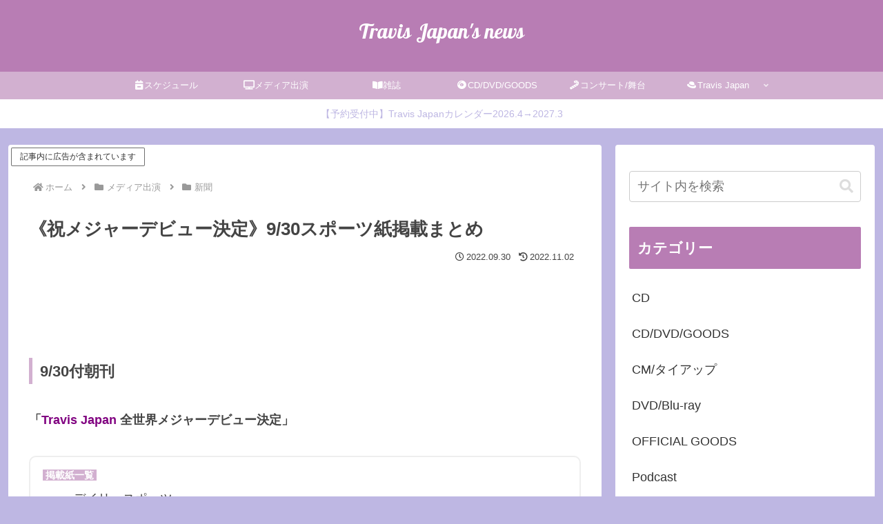

--- FILE ---
content_type: text/html; charset=utf-8
request_url: https://www.google.com/recaptcha/api2/anchor?ar=1&k=6LfjvUQoAAAAAF1zmW8_dP-cIe_6FX8yExjyAl9S&co=aHR0cHM6Ly90am5ld3MubmV0OjQ0Mw..&hl=en&v=PoyoqOPhxBO7pBk68S4YbpHZ&size=invisible&anchor-ms=20000&execute-ms=30000&cb=hiekx6h4u2co
body_size: 48789
content:
<!DOCTYPE HTML><html dir="ltr" lang="en"><head><meta http-equiv="Content-Type" content="text/html; charset=UTF-8">
<meta http-equiv="X-UA-Compatible" content="IE=edge">
<title>reCAPTCHA</title>
<style type="text/css">
/* cyrillic-ext */
@font-face {
  font-family: 'Roboto';
  font-style: normal;
  font-weight: 400;
  font-stretch: 100%;
  src: url(//fonts.gstatic.com/s/roboto/v48/KFO7CnqEu92Fr1ME7kSn66aGLdTylUAMa3GUBHMdazTgWw.woff2) format('woff2');
  unicode-range: U+0460-052F, U+1C80-1C8A, U+20B4, U+2DE0-2DFF, U+A640-A69F, U+FE2E-FE2F;
}
/* cyrillic */
@font-face {
  font-family: 'Roboto';
  font-style: normal;
  font-weight: 400;
  font-stretch: 100%;
  src: url(//fonts.gstatic.com/s/roboto/v48/KFO7CnqEu92Fr1ME7kSn66aGLdTylUAMa3iUBHMdazTgWw.woff2) format('woff2');
  unicode-range: U+0301, U+0400-045F, U+0490-0491, U+04B0-04B1, U+2116;
}
/* greek-ext */
@font-face {
  font-family: 'Roboto';
  font-style: normal;
  font-weight: 400;
  font-stretch: 100%;
  src: url(//fonts.gstatic.com/s/roboto/v48/KFO7CnqEu92Fr1ME7kSn66aGLdTylUAMa3CUBHMdazTgWw.woff2) format('woff2');
  unicode-range: U+1F00-1FFF;
}
/* greek */
@font-face {
  font-family: 'Roboto';
  font-style: normal;
  font-weight: 400;
  font-stretch: 100%;
  src: url(//fonts.gstatic.com/s/roboto/v48/KFO7CnqEu92Fr1ME7kSn66aGLdTylUAMa3-UBHMdazTgWw.woff2) format('woff2');
  unicode-range: U+0370-0377, U+037A-037F, U+0384-038A, U+038C, U+038E-03A1, U+03A3-03FF;
}
/* math */
@font-face {
  font-family: 'Roboto';
  font-style: normal;
  font-weight: 400;
  font-stretch: 100%;
  src: url(//fonts.gstatic.com/s/roboto/v48/KFO7CnqEu92Fr1ME7kSn66aGLdTylUAMawCUBHMdazTgWw.woff2) format('woff2');
  unicode-range: U+0302-0303, U+0305, U+0307-0308, U+0310, U+0312, U+0315, U+031A, U+0326-0327, U+032C, U+032F-0330, U+0332-0333, U+0338, U+033A, U+0346, U+034D, U+0391-03A1, U+03A3-03A9, U+03B1-03C9, U+03D1, U+03D5-03D6, U+03F0-03F1, U+03F4-03F5, U+2016-2017, U+2034-2038, U+203C, U+2040, U+2043, U+2047, U+2050, U+2057, U+205F, U+2070-2071, U+2074-208E, U+2090-209C, U+20D0-20DC, U+20E1, U+20E5-20EF, U+2100-2112, U+2114-2115, U+2117-2121, U+2123-214F, U+2190, U+2192, U+2194-21AE, U+21B0-21E5, U+21F1-21F2, U+21F4-2211, U+2213-2214, U+2216-22FF, U+2308-230B, U+2310, U+2319, U+231C-2321, U+2336-237A, U+237C, U+2395, U+239B-23B7, U+23D0, U+23DC-23E1, U+2474-2475, U+25AF, U+25B3, U+25B7, U+25BD, U+25C1, U+25CA, U+25CC, U+25FB, U+266D-266F, U+27C0-27FF, U+2900-2AFF, U+2B0E-2B11, U+2B30-2B4C, U+2BFE, U+3030, U+FF5B, U+FF5D, U+1D400-1D7FF, U+1EE00-1EEFF;
}
/* symbols */
@font-face {
  font-family: 'Roboto';
  font-style: normal;
  font-weight: 400;
  font-stretch: 100%;
  src: url(//fonts.gstatic.com/s/roboto/v48/KFO7CnqEu92Fr1ME7kSn66aGLdTylUAMaxKUBHMdazTgWw.woff2) format('woff2');
  unicode-range: U+0001-000C, U+000E-001F, U+007F-009F, U+20DD-20E0, U+20E2-20E4, U+2150-218F, U+2190, U+2192, U+2194-2199, U+21AF, U+21E6-21F0, U+21F3, U+2218-2219, U+2299, U+22C4-22C6, U+2300-243F, U+2440-244A, U+2460-24FF, U+25A0-27BF, U+2800-28FF, U+2921-2922, U+2981, U+29BF, U+29EB, U+2B00-2BFF, U+4DC0-4DFF, U+FFF9-FFFB, U+10140-1018E, U+10190-1019C, U+101A0, U+101D0-101FD, U+102E0-102FB, U+10E60-10E7E, U+1D2C0-1D2D3, U+1D2E0-1D37F, U+1F000-1F0FF, U+1F100-1F1AD, U+1F1E6-1F1FF, U+1F30D-1F30F, U+1F315, U+1F31C, U+1F31E, U+1F320-1F32C, U+1F336, U+1F378, U+1F37D, U+1F382, U+1F393-1F39F, U+1F3A7-1F3A8, U+1F3AC-1F3AF, U+1F3C2, U+1F3C4-1F3C6, U+1F3CA-1F3CE, U+1F3D4-1F3E0, U+1F3ED, U+1F3F1-1F3F3, U+1F3F5-1F3F7, U+1F408, U+1F415, U+1F41F, U+1F426, U+1F43F, U+1F441-1F442, U+1F444, U+1F446-1F449, U+1F44C-1F44E, U+1F453, U+1F46A, U+1F47D, U+1F4A3, U+1F4B0, U+1F4B3, U+1F4B9, U+1F4BB, U+1F4BF, U+1F4C8-1F4CB, U+1F4D6, U+1F4DA, U+1F4DF, U+1F4E3-1F4E6, U+1F4EA-1F4ED, U+1F4F7, U+1F4F9-1F4FB, U+1F4FD-1F4FE, U+1F503, U+1F507-1F50B, U+1F50D, U+1F512-1F513, U+1F53E-1F54A, U+1F54F-1F5FA, U+1F610, U+1F650-1F67F, U+1F687, U+1F68D, U+1F691, U+1F694, U+1F698, U+1F6AD, U+1F6B2, U+1F6B9-1F6BA, U+1F6BC, U+1F6C6-1F6CF, U+1F6D3-1F6D7, U+1F6E0-1F6EA, U+1F6F0-1F6F3, U+1F6F7-1F6FC, U+1F700-1F7FF, U+1F800-1F80B, U+1F810-1F847, U+1F850-1F859, U+1F860-1F887, U+1F890-1F8AD, U+1F8B0-1F8BB, U+1F8C0-1F8C1, U+1F900-1F90B, U+1F93B, U+1F946, U+1F984, U+1F996, U+1F9E9, U+1FA00-1FA6F, U+1FA70-1FA7C, U+1FA80-1FA89, U+1FA8F-1FAC6, U+1FACE-1FADC, U+1FADF-1FAE9, U+1FAF0-1FAF8, U+1FB00-1FBFF;
}
/* vietnamese */
@font-face {
  font-family: 'Roboto';
  font-style: normal;
  font-weight: 400;
  font-stretch: 100%;
  src: url(//fonts.gstatic.com/s/roboto/v48/KFO7CnqEu92Fr1ME7kSn66aGLdTylUAMa3OUBHMdazTgWw.woff2) format('woff2');
  unicode-range: U+0102-0103, U+0110-0111, U+0128-0129, U+0168-0169, U+01A0-01A1, U+01AF-01B0, U+0300-0301, U+0303-0304, U+0308-0309, U+0323, U+0329, U+1EA0-1EF9, U+20AB;
}
/* latin-ext */
@font-face {
  font-family: 'Roboto';
  font-style: normal;
  font-weight: 400;
  font-stretch: 100%;
  src: url(//fonts.gstatic.com/s/roboto/v48/KFO7CnqEu92Fr1ME7kSn66aGLdTylUAMa3KUBHMdazTgWw.woff2) format('woff2');
  unicode-range: U+0100-02BA, U+02BD-02C5, U+02C7-02CC, U+02CE-02D7, U+02DD-02FF, U+0304, U+0308, U+0329, U+1D00-1DBF, U+1E00-1E9F, U+1EF2-1EFF, U+2020, U+20A0-20AB, U+20AD-20C0, U+2113, U+2C60-2C7F, U+A720-A7FF;
}
/* latin */
@font-face {
  font-family: 'Roboto';
  font-style: normal;
  font-weight: 400;
  font-stretch: 100%;
  src: url(//fonts.gstatic.com/s/roboto/v48/KFO7CnqEu92Fr1ME7kSn66aGLdTylUAMa3yUBHMdazQ.woff2) format('woff2');
  unicode-range: U+0000-00FF, U+0131, U+0152-0153, U+02BB-02BC, U+02C6, U+02DA, U+02DC, U+0304, U+0308, U+0329, U+2000-206F, U+20AC, U+2122, U+2191, U+2193, U+2212, U+2215, U+FEFF, U+FFFD;
}
/* cyrillic-ext */
@font-face {
  font-family: 'Roboto';
  font-style: normal;
  font-weight: 500;
  font-stretch: 100%;
  src: url(//fonts.gstatic.com/s/roboto/v48/KFO7CnqEu92Fr1ME7kSn66aGLdTylUAMa3GUBHMdazTgWw.woff2) format('woff2');
  unicode-range: U+0460-052F, U+1C80-1C8A, U+20B4, U+2DE0-2DFF, U+A640-A69F, U+FE2E-FE2F;
}
/* cyrillic */
@font-face {
  font-family: 'Roboto';
  font-style: normal;
  font-weight: 500;
  font-stretch: 100%;
  src: url(//fonts.gstatic.com/s/roboto/v48/KFO7CnqEu92Fr1ME7kSn66aGLdTylUAMa3iUBHMdazTgWw.woff2) format('woff2');
  unicode-range: U+0301, U+0400-045F, U+0490-0491, U+04B0-04B1, U+2116;
}
/* greek-ext */
@font-face {
  font-family: 'Roboto';
  font-style: normal;
  font-weight: 500;
  font-stretch: 100%;
  src: url(//fonts.gstatic.com/s/roboto/v48/KFO7CnqEu92Fr1ME7kSn66aGLdTylUAMa3CUBHMdazTgWw.woff2) format('woff2');
  unicode-range: U+1F00-1FFF;
}
/* greek */
@font-face {
  font-family: 'Roboto';
  font-style: normal;
  font-weight: 500;
  font-stretch: 100%;
  src: url(//fonts.gstatic.com/s/roboto/v48/KFO7CnqEu92Fr1ME7kSn66aGLdTylUAMa3-UBHMdazTgWw.woff2) format('woff2');
  unicode-range: U+0370-0377, U+037A-037F, U+0384-038A, U+038C, U+038E-03A1, U+03A3-03FF;
}
/* math */
@font-face {
  font-family: 'Roboto';
  font-style: normal;
  font-weight: 500;
  font-stretch: 100%;
  src: url(//fonts.gstatic.com/s/roboto/v48/KFO7CnqEu92Fr1ME7kSn66aGLdTylUAMawCUBHMdazTgWw.woff2) format('woff2');
  unicode-range: U+0302-0303, U+0305, U+0307-0308, U+0310, U+0312, U+0315, U+031A, U+0326-0327, U+032C, U+032F-0330, U+0332-0333, U+0338, U+033A, U+0346, U+034D, U+0391-03A1, U+03A3-03A9, U+03B1-03C9, U+03D1, U+03D5-03D6, U+03F0-03F1, U+03F4-03F5, U+2016-2017, U+2034-2038, U+203C, U+2040, U+2043, U+2047, U+2050, U+2057, U+205F, U+2070-2071, U+2074-208E, U+2090-209C, U+20D0-20DC, U+20E1, U+20E5-20EF, U+2100-2112, U+2114-2115, U+2117-2121, U+2123-214F, U+2190, U+2192, U+2194-21AE, U+21B0-21E5, U+21F1-21F2, U+21F4-2211, U+2213-2214, U+2216-22FF, U+2308-230B, U+2310, U+2319, U+231C-2321, U+2336-237A, U+237C, U+2395, U+239B-23B7, U+23D0, U+23DC-23E1, U+2474-2475, U+25AF, U+25B3, U+25B7, U+25BD, U+25C1, U+25CA, U+25CC, U+25FB, U+266D-266F, U+27C0-27FF, U+2900-2AFF, U+2B0E-2B11, U+2B30-2B4C, U+2BFE, U+3030, U+FF5B, U+FF5D, U+1D400-1D7FF, U+1EE00-1EEFF;
}
/* symbols */
@font-face {
  font-family: 'Roboto';
  font-style: normal;
  font-weight: 500;
  font-stretch: 100%;
  src: url(//fonts.gstatic.com/s/roboto/v48/KFO7CnqEu92Fr1ME7kSn66aGLdTylUAMaxKUBHMdazTgWw.woff2) format('woff2');
  unicode-range: U+0001-000C, U+000E-001F, U+007F-009F, U+20DD-20E0, U+20E2-20E4, U+2150-218F, U+2190, U+2192, U+2194-2199, U+21AF, U+21E6-21F0, U+21F3, U+2218-2219, U+2299, U+22C4-22C6, U+2300-243F, U+2440-244A, U+2460-24FF, U+25A0-27BF, U+2800-28FF, U+2921-2922, U+2981, U+29BF, U+29EB, U+2B00-2BFF, U+4DC0-4DFF, U+FFF9-FFFB, U+10140-1018E, U+10190-1019C, U+101A0, U+101D0-101FD, U+102E0-102FB, U+10E60-10E7E, U+1D2C0-1D2D3, U+1D2E0-1D37F, U+1F000-1F0FF, U+1F100-1F1AD, U+1F1E6-1F1FF, U+1F30D-1F30F, U+1F315, U+1F31C, U+1F31E, U+1F320-1F32C, U+1F336, U+1F378, U+1F37D, U+1F382, U+1F393-1F39F, U+1F3A7-1F3A8, U+1F3AC-1F3AF, U+1F3C2, U+1F3C4-1F3C6, U+1F3CA-1F3CE, U+1F3D4-1F3E0, U+1F3ED, U+1F3F1-1F3F3, U+1F3F5-1F3F7, U+1F408, U+1F415, U+1F41F, U+1F426, U+1F43F, U+1F441-1F442, U+1F444, U+1F446-1F449, U+1F44C-1F44E, U+1F453, U+1F46A, U+1F47D, U+1F4A3, U+1F4B0, U+1F4B3, U+1F4B9, U+1F4BB, U+1F4BF, U+1F4C8-1F4CB, U+1F4D6, U+1F4DA, U+1F4DF, U+1F4E3-1F4E6, U+1F4EA-1F4ED, U+1F4F7, U+1F4F9-1F4FB, U+1F4FD-1F4FE, U+1F503, U+1F507-1F50B, U+1F50D, U+1F512-1F513, U+1F53E-1F54A, U+1F54F-1F5FA, U+1F610, U+1F650-1F67F, U+1F687, U+1F68D, U+1F691, U+1F694, U+1F698, U+1F6AD, U+1F6B2, U+1F6B9-1F6BA, U+1F6BC, U+1F6C6-1F6CF, U+1F6D3-1F6D7, U+1F6E0-1F6EA, U+1F6F0-1F6F3, U+1F6F7-1F6FC, U+1F700-1F7FF, U+1F800-1F80B, U+1F810-1F847, U+1F850-1F859, U+1F860-1F887, U+1F890-1F8AD, U+1F8B0-1F8BB, U+1F8C0-1F8C1, U+1F900-1F90B, U+1F93B, U+1F946, U+1F984, U+1F996, U+1F9E9, U+1FA00-1FA6F, U+1FA70-1FA7C, U+1FA80-1FA89, U+1FA8F-1FAC6, U+1FACE-1FADC, U+1FADF-1FAE9, U+1FAF0-1FAF8, U+1FB00-1FBFF;
}
/* vietnamese */
@font-face {
  font-family: 'Roboto';
  font-style: normal;
  font-weight: 500;
  font-stretch: 100%;
  src: url(//fonts.gstatic.com/s/roboto/v48/KFO7CnqEu92Fr1ME7kSn66aGLdTylUAMa3OUBHMdazTgWw.woff2) format('woff2');
  unicode-range: U+0102-0103, U+0110-0111, U+0128-0129, U+0168-0169, U+01A0-01A1, U+01AF-01B0, U+0300-0301, U+0303-0304, U+0308-0309, U+0323, U+0329, U+1EA0-1EF9, U+20AB;
}
/* latin-ext */
@font-face {
  font-family: 'Roboto';
  font-style: normal;
  font-weight: 500;
  font-stretch: 100%;
  src: url(//fonts.gstatic.com/s/roboto/v48/KFO7CnqEu92Fr1ME7kSn66aGLdTylUAMa3KUBHMdazTgWw.woff2) format('woff2');
  unicode-range: U+0100-02BA, U+02BD-02C5, U+02C7-02CC, U+02CE-02D7, U+02DD-02FF, U+0304, U+0308, U+0329, U+1D00-1DBF, U+1E00-1E9F, U+1EF2-1EFF, U+2020, U+20A0-20AB, U+20AD-20C0, U+2113, U+2C60-2C7F, U+A720-A7FF;
}
/* latin */
@font-face {
  font-family: 'Roboto';
  font-style: normal;
  font-weight: 500;
  font-stretch: 100%;
  src: url(//fonts.gstatic.com/s/roboto/v48/KFO7CnqEu92Fr1ME7kSn66aGLdTylUAMa3yUBHMdazQ.woff2) format('woff2');
  unicode-range: U+0000-00FF, U+0131, U+0152-0153, U+02BB-02BC, U+02C6, U+02DA, U+02DC, U+0304, U+0308, U+0329, U+2000-206F, U+20AC, U+2122, U+2191, U+2193, U+2212, U+2215, U+FEFF, U+FFFD;
}
/* cyrillic-ext */
@font-face {
  font-family: 'Roboto';
  font-style: normal;
  font-weight: 900;
  font-stretch: 100%;
  src: url(//fonts.gstatic.com/s/roboto/v48/KFO7CnqEu92Fr1ME7kSn66aGLdTylUAMa3GUBHMdazTgWw.woff2) format('woff2');
  unicode-range: U+0460-052F, U+1C80-1C8A, U+20B4, U+2DE0-2DFF, U+A640-A69F, U+FE2E-FE2F;
}
/* cyrillic */
@font-face {
  font-family: 'Roboto';
  font-style: normal;
  font-weight: 900;
  font-stretch: 100%;
  src: url(//fonts.gstatic.com/s/roboto/v48/KFO7CnqEu92Fr1ME7kSn66aGLdTylUAMa3iUBHMdazTgWw.woff2) format('woff2');
  unicode-range: U+0301, U+0400-045F, U+0490-0491, U+04B0-04B1, U+2116;
}
/* greek-ext */
@font-face {
  font-family: 'Roboto';
  font-style: normal;
  font-weight: 900;
  font-stretch: 100%;
  src: url(//fonts.gstatic.com/s/roboto/v48/KFO7CnqEu92Fr1ME7kSn66aGLdTylUAMa3CUBHMdazTgWw.woff2) format('woff2');
  unicode-range: U+1F00-1FFF;
}
/* greek */
@font-face {
  font-family: 'Roboto';
  font-style: normal;
  font-weight: 900;
  font-stretch: 100%;
  src: url(//fonts.gstatic.com/s/roboto/v48/KFO7CnqEu92Fr1ME7kSn66aGLdTylUAMa3-UBHMdazTgWw.woff2) format('woff2');
  unicode-range: U+0370-0377, U+037A-037F, U+0384-038A, U+038C, U+038E-03A1, U+03A3-03FF;
}
/* math */
@font-face {
  font-family: 'Roboto';
  font-style: normal;
  font-weight: 900;
  font-stretch: 100%;
  src: url(//fonts.gstatic.com/s/roboto/v48/KFO7CnqEu92Fr1ME7kSn66aGLdTylUAMawCUBHMdazTgWw.woff2) format('woff2');
  unicode-range: U+0302-0303, U+0305, U+0307-0308, U+0310, U+0312, U+0315, U+031A, U+0326-0327, U+032C, U+032F-0330, U+0332-0333, U+0338, U+033A, U+0346, U+034D, U+0391-03A1, U+03A3-03A9, U+03B1-03C9, U+03D1, U+03D5-03D6, U+03F0-03F1, U+03F4-03F5, U+2016-2017, U+2034-2038, U+203C, U+2040, U+2043, U+2047, U+2050, U+2057, U+205F, U+2070-2071, U+2074-208E, U+2090-209C, U+20D0-20DC, U+20E1, U+20E5-20EF, U+2100-2112, U+2114-2115, U+2117-2121, U+2123-214F, U+2190, U+2192, U+2194-21AE, U+21B0-21E5, U+21F1-21F2, U+21F4-2211, U+2213-2214, U+2216-22FF, U+2308-230B, U+2310, U+2319, U+231C-2321, U+2336-237A, U+237C, U+2395, U+239B-23B7, U+23D0, U+23DC-23E1, U+2474-2475, U+25AF, U+25B3, U+25B7, U+25BD, U+25C1, U+25CA, U+25CC, U+25FB, U+266D-266F, U+27C0-27FF, U+2900-2AFF, U+2B0E-2B11, U+2B30-2B4C, U+2BFE, U+3030, U+FF5B, U+FF5D, U+1D400-1D7FF, U+1EE00-1EEFF;
}
/* symbols */
@font-face {
  font-family: 'Roboto';
  font-style: normal;
  font-weight: 900;
  font-stretch: 100%;
  src: url(//fonts.gstatic.com/s/roboto/v48/KFO7CnqEu92Fr1ME7kSn66aGLdTylUAMaxKUBHMdazTgWw.woff2) format('woff2');
  unicode-range: U+0001-000C, U+000E-001F, U+007F-009F, U+20DD-20E0, U+20E2-20E4, U+2150-218F, U+2190, U+2192, U+2194-2199, U+21AF, U+21E6-21F0, U+21F3, U+2218-2219, U+2299, U+22C4-22C6, U+2300-243F, U+2440-244A, U+2460-24FF, U+25A0-27BF, U+2800-28FF, U+2921-2922, U+2981, U+29BF, U+29EB, U+2B00-2BFF, U+4DC0-4DFF, U+FFF9-FFFB, U+10140-1018E, U+10190-1019C, U+101A0, U+101D0-101FD, U+102E0-102FB, U+10E60-10E7E, U+1D2C0-1D2D3, U+1D2E0-1D37F, U+1F000-1F0FF, U+1F100-1F1AD, U+1F1E6-1F1FF, U+1F30D-1F30F, U+1F315, U+1F31C, U+1F31E, U+1F320-1F32C, U+1F336, U+1F378, U+1F37D, U+1F382, U+1F393-1F39F, U+1F3A7-1F3A8, U+1F3AC-1F3AF, U+1F3C2, U+1F3C4-1F3C6, U+1F3CA-1F3CE, U+1F3D4-1F3E0, U+1F3ED, U+1F3F1-1F3F3, U+1F3F5-1F3F7, U+1F408, U+1F415, U+1F41F, U+1F426, U+1F43F, U+1F441-1F442, U+1F444, U+1F446-1F449, U+1F44C-1F44E, U+1F453, U+1F46A, U+1F47D, U+1F4A3, U+1F4B0, U+1F4B3, U+1F4B9, U+1F4BB, U+1F4BF, U+1F4C8-1F4CB, U+1F4D6, U+1F4DA, U+1F4DF, U+1F4E3-1F4E6, U+1F4EA-1F4ED, U+1F4F7, U+1F4F9-1F4FB, U+1F4FD-1F4FE, U+1F503, U+1F507-1F50B, U+1F50D, U+1F512-1F513, U+1F53E-1F54A, U+1F54F-1F5FA, U+1F610, U+1F650-1F67F, U+1F687, U+1F68D, U+1F691, U+1F694, U+1F698, U+1F6AD, U+1F6B2, U+1F6B9-1F6BA, U+1F6BC, U+1F6C6-1F6CF, U+1F6D3-1F6D7, U+1F6E0-1F6EA, U+1F6F0-1F6F3, U+1F6F7-1F6FC, U+1F700-1F7FF, U+1F800-1F80B, U+1F810-1F847, U+1F850-1F859, U+1F860-1F887, U+1F890-1F8AD, U+1F8B0-1F8BB, U+1F8C0-1F8C1, U+1F900-1F90B, U+1F93B, U+1F946, U+1F984, U+1F996, U+1F9E9, U+1FA00-1FA6F, U+1FA70-1FA7C, U+1FA80-1FA89, U+1FA8F-1FAC6, U+1FACE-1FADC, U+1FADF-1FAE9, U+1FAF0-1FAF8, U+1FB00-1FBFF;
}
/* vietnamese */
@font-face {
  font-family: 'Roboto';
  font-style: normal;
  font-weight: 900;
  font-stretch: 100%;
  src: url(//fonts.gstatic.com/s/roboto/v48/KFO7CnqEu92Fr1ME7kSn66aGLdTylUAMa3OUBHMdazTgWw.woff2) format('woff2');
  unicode-range: U+0102-0103, U+0110-0111, U+0128-0129, U+0168-0169, U+01A0-01A1, U+01AF-01B0, U+0300-0301, U+0303-0304, U+0308-0309, U+0323, U+0329, U+1EA0-1EF9, U+20AB;
}
/* latin-ext */
@font-face {
  font-family: 'Roboto';
  font-style: normal;
  font-weight: 900;
  font-stretch: 100%;
  src: url(//fonts.gstatic.com/s/roboto/v48/KFO7CnqEu92Fr1ME7kSn66aGLdTylUAMa3KUBHMdazTgWw.woff2) format('woff2');
  unicode-range: U+0100-02BA, U+02BD-02C5, U+02C7-02CC, U+02CE-02D7, U+02DD-02FF, U+0304, U+0308, U+0329, U+1D00-1DBF, U+1E00-1E9F, U+1EF2-1EFF, U+2020, U+20A0-20AB, U+20AD-20C0, U+2113, U+2C60-2C7F, U+A720-A7FF;
}
/* latin */
@font-face {
  font-family: 'Roboto';
  font-style: normal;
  font-weight: 900;
  font-stretch: 100%;
  src: url(//fonts.gstatic.com/s/roboto/v48/KFO7CnqEu92Fr1ME7kSn66aGLdTylUAMa3yUBHMdazQ.woff2) format('woff2');
  unicode-range: U+0000-00FF, U+0131, U+0152-0153, U+02BB-02BC, U+02C6, U+02DA, U+02DC, U+0304, U+0308, U+0329, U+2000-206F, U+20AC, U+2122, U+2191, U+2193, U+2212, U+2215, U+FEFF, U+FFFD;
}

</style>
<link rel="stylesheet" type="text/css" href="https://www.gstatic.com/recaptcha/releases/PoyoqOPhxBO7pBk68S4YbpHZ/styles__ltr.css">
<script nonce="rH277MApKx02A_k1b9e_Ng" type="text/javascript">window['__recaptcha_api'] = 'https://www.google.com/recaptcha/api2/';</script>
<script type="text/javascript" src="https://www.gstatic.com/recaptcha/releases/PoyoqOPhxBO7pBk68S4YbpHZ/recaptcha__en.js" nonce="rH277MApKx02A_k1b9e_Ng">
      
    </script></head>
<body><div id="rc-anchor-alert" class="rc-anchor-alert"></div>
<input type="hidden" id="recaptcha-token" value="[base64]">
<script type="text/javascript" nonce="rH277MApKx02A_k1b9e_Ng">
      recaptcha.anchor.Main.init("[\x22ainput\x22,[\x22bgdata\x22,\x22\x22,\[base64]/[base64]/bmV3IFpbdF0obVswXSk6Sz09Mj9uZXcgWlt0XShtWzBdLG1bMV0pOks9PTM/bmV3IFpbdF0obVswXSxtWzFdLG1bMl0pOks9PTQ/[base64]/[base64]/[base64]/[base64]/[base64]/[base64]/[base64]/[base64]/[base64]/[base64]/[base64]/[base64]/[base64]/[base64]\\u003d\\u003d\x22,\[base64]\x22,\x22w43Cky5PwoHDqSfCmMOiasKQw5vCmQtcw45uJsOYw4V6OVXCqUZ9c8OGwqzDtsOMw5zCkShqwqgFHzXDqS3CtHTDlsOvSBs9w7LDqMOkw6/DmcKhwovCgcOOOwzCrMKyw7XDqnYDwrvClXHDr8OGZcKXwo/CtsK0dzzDm13CqcKFHsKowqzCmk5mw7LCjsO4w717OcKZAU/Cv8KqcVNLw7rCihZ/fcOUwpF+WsKqw7Zpwq0Jw4Ytwoo5esKCw6XCnMKfwrnDjMK7IGbDlHjDnXPCtQtBwp7CuTcqWsKww4VqXMK0Ay8vEiBCAMOswpbDisKbw6rCq8KgWMOxC20YG8KYaH85wovDjsOxw7nCjsO3w7gHw65PCMOlwqPDng/DsnkAw5l+w5lBwqnCuVsOPGB1wo5Ww67CtcKUZHI4eMOYw6kkFFVjwrFxw6EeF1kGwr7Cul/DokgOR8KsewnCusODDk5yC1fDt8Oawp7CgxQEc8Okw6TCpx1qFVnDmyLDlX8awrt3IsKXw5fCm8KbPDEWw4LCiQzCkBNHwrs/w5LCi0wObiAmwqLCkMKFKsKcAjXCjUrDnsKpwpzDqG5OScKgZXnDphrCucOXwrZ+SALCs8KHYz08HwTDpcOAwpxnw7PDiMO9w6TCisOLwr3Cqh7Ci1k9OGlVw77Cn8OVFT3DvsOQwpVtwr7DrsObwoDCvMOWw6jCs8OKwqvCu8KBHsOoc8K7wp7CkWd0w7/CsjU+RcOTFg0wE8Okw491wr5Uw4fDhcOZLUp3wpsyZsOmwphCw7TCj0PCnXLCmEMgwonComtpw4lwJVfCvWLDgcOjMcO/ay4hQ8Kre8O/Al3Dth/Cg8KJZhrDlMOFwrjCrQEZQMOuTsOtw7AjScOuw6/CpCIhw57ClsOKBCPDvTHCqcKTw4XDsBDDlkUeR8KKOALDp2DCusOsw5sabcK4bQU2ZcK1w7PClyHDqcKCCMOiw6nDrcKPwrwnQj/Cl0LDoS49w4pFwr7DssKKw73CtcKOw5bDuAhKQsKqd0A6cErDmno4wpXDn3/[base64]/woPCgsKCw4LDucKkwqU7wrfDvAoiwoYyCRZ3V8K/w4XDpiLCmAjClC9/[base64]/DvMKowqMBw4HCn8OlIw/CnwbCr1/DglNtw5PDsU8IayxZAMOBT8Kpw7fDl8KoOcOGwrc2JMOEwo/DmsK4w7jDk8KkwqHCpBTCqi/CnVRPMEjDryjChy/CiMKqFsKxS3oXHUfCssOuH1jDhMOEw5vDscOVDQwFwo/DrkrDjcK+w75Hw7EcM8K7IsKSVcKyEQfDukjCoMKlNlpOw4FPwolMw4DDnFsxSlgxWcO2w6IZdWvCnMKobMKOL8OAw7tpw5XDnhXDlW/Cuy3DgcKjD8KGG0xEGytkSsKfDcOnFMO9IE86w47Cqy3DvMOVXsOXwqbCusOvwrJhRMK6wrDCtijCsMOQwpXCsgtQwqhew6zDvsKOw7DClD/DuB8mwpDCgsKMw59GwrnDnSk2wpTCjXwXKMOjb8Ovw6tdwqpbw5zCt8KJLgcEwq9zwqzDvj3Dh0nDhhLDm0gNwppnTsKtBULCnBscWH8KRcKpwpfClg1yw57DkMOnw57DqF1AHXlpw7jDoGzDnEYrDAkcYsK3woVHb8OEw6rCh1kMasKTwpfCrcO/[base64]/CqMKMI8OxRC/DlcOvwrvCg2lLwps4bMKpw5BscsOQGWvDnE3CkiYjDcKTSlDDj8KYwo/CjBfDkjXCo8KCZWFrwoXCthrCqWbCqiBGJMKiVsOUDGTDgcKqwofDiMKOZQTCt3sULsOvLcOnwqFQw4vCscOlHMKzw47CkwXCgS3Cv0c0esKdfhYuw7jCuwxkXsOQwoDCp0TCqzwuwqVcwrMdImvCkGLDjGPDmRPDtHLDgRvCqsOYwrE/w4N2w6PCpm9uwqJfwpbClHHCicKMw7jDoMODWMOtwr1pADdgwpTCusO8w6cbw7nCnsKoTgTDjgDDiUjCrsOGRcOow6BQw5xxwpVYw4UOw6UUw7/DuMKsLsOlwp3DmMKKRsK3TsKGb8KYD8Ohw7fCiGgkw5EMwpoGwq/DpH/[base64]/Co0fDocK5LC7Dpl/CssOAw7cyH37DmmV6wog3w4QwMk/DjMOpw61gLUXCkcKAT2zDskgXw7rCphvCqArDhjUowqzDlzHDoj1TK39mw7LClSPDnMKxTBJsMcOgK2PCj8Orw4XDqRrCg8KFGUtMw6Juwr9eVQ7ChhPDiMOtw4wAw6nDjjfDsx9BwpHDtitgTUoQwochwpTDicO3w48Xw5pOT8OOc1k6ExZCTnrCtcKzw5hNwoh/w57Ch8O1csKmUsKJDE/CoW7DjsOHWhojNWNMw5x+BHzDiMKqXMKpwrHDhX7CkcKYwp3Dt8OQwovDpTzDmsKPdkrDmcKawonDj8K/wrDDgcOdIhfCrFvDpsOhwpLCmcO3QcKyw5DCqGFPA0AeSMOsLBFGSsKrO8O/[base64]/RSHDtsOGXzduZsOGwqQvACkjRMO5w4PDtgDDgcOoSMOGfcOcOcK3w59xaQQJViYzZwNvw7rDnEU2ChpTw75lw7Yww6jDrhddZRFII0XCmMKaw4xADR0dPMOvw6TDoTLCqMOfCmzDlQRWCwpwwq7CriwYwqM8I2fCuMO7woHCgj3CmgnDoQQvw47DoMK1w7Q/w5hkQlbCjcK0w6rDt8OYa8OEHMO1wp9TwpIUbwrCncOYwqvDlXIIQyvCqcO+UMK5w7JewqDCoVdqKMOUIMKZQFfCjmApPkvDmFvDhMO9wrsHN8KRXsKhwpxvXcKufMOGw6XCliTCl8KowrV2UsO7a242EsOow6XDp8Ocw6XCmlF4wrRjwo/Co1AGKzpuwpTClH3DvgwKNWAUFghzw6PDiEJ9Cj9aXcKOw50Kw6TCpcOVa8OgwpJaHMKLFcOKXF93w4vDoSHCqcKqwpzCnyrDuHPDiBgtSgc1axA6e8KawphOw4xedhYfw5/CpD5Gw7vClGNpwqsSI0bDlxkgw6/CssKOw6ppOmDCjkXDqcKYFMKywrbDo2EkHcKZwr3Dt8KwHGkkw4/CscORUcOQw57DmTzDhm46U8K+wrzDk8OwTsK1wp5bw50jCHTCsMK5Ph1qPx7CiFzDvcKHw4nCpcO4w6fCtMOeccKbwrDDoTvDghfDtUEdwqnCs8KSQ8K9FMKfHkMYwqI3wrEHeT7DmjV9w4fChC/[base64]/Dp8KJw7LCmsKjw5TDvsKqw4pXw7DDssOib30KQcKhw6bDmcOvw5NUFRQ0wqlaYEDCmQjDhcOSw5jCgcKGecKIRgXDtHUNwqR4wrZSwqjCnR/CtsOGYjzDiUbDp8Kywp/DgQHDgGvCtsOuwr1mbA/CqE8vwrVgw6Fmw7N6BsOrEh1sw7fCrcKOw4PCj3/Cig7CkjrCrmTCnkEiA8OJHgZpJ8KfwpPDuSw4w4/CiQnDs8OUAMKQB2DDv8Oqw4zCuBXDiTcGw7zCsxxLY3VUw7ENIsKuOsKHw7jDgTzCqXvDqMKbSsKUSFhcYzQww43Dm8Kiw73CpUdgRTfDmx4gD8OGaRRUfxjDqXTDiCAuw7Y+wpIKfcKywrhww7YCwr14ZcOGSTMgGBXDoHfCrzU7dC4mfh/DpcKtwokzw6XDocO1w7hawoLCn8KRFSF2wr3CuQTCskNrc8OyXcKjwpjCosKkwqjCscOjf3nDqsOZa1vDiDFGZUJiwotmwpAcw4vCpsKqw6/CmcK8woofbBnDn2sLw6fCi8KHVzo1w4xlw6VMw53DjsKLw63Dq8ONYzMXwpMywqNgPQ3CqcO/[base64]/[base64]/CucKJNjg+W8KmMBNtw49gQ8KdeiDDn8OMwrbCvjdqXMKdfy0nw6Q7w5LCkcKcJMKCWcOJw4BZwpfDksK5w7rDp3M5OcO1w6BuwqLDqnkMw47DjCDClsKjwoM2wrfDlg/DrRVOw5hSYMKzw7XCqWPDsMKhwrjDncOaw7FXLcO9wo4jM8KeScKPYsKLwqfDuQ50w6FaSBgpFUAxSHfDs8OiKyLDoMOMOcK1w5bCqkHDtsOuY0wCLcOfHDNIbMKbEG7DmFonKMK7w4/CrcOoGX7DkU7DhsO3woDChcKpXcKKw6rCnQLDuMKDw5B7wrkEGQ/CkWpBw6BwwolrfXB4wr/DjMKbC8OKCV/Dlkhwwo7Dh8KfwoHCvU9Zw7fDjMKEX8KXUhdebkfDvnkTPMKOwojDl3UfCGxVXSbCtUTDsR8LwooDMVrCnxnDpHRQIMOJw5fCpELDq8OqanJ+w4VmQGBAw63Do8ODw7ovwrsiw6Jnwo7DsxRXWEPCjEcDS8KOP8Kfw6LDuyPCsR/CiQsnWMOswq1bCG3CisO7wpLCnA3CkMORw4vCiVRIH2LDvi/DgcKPwp8tw4jCo1NMwrzCoGkMw5nDiWgwPcK8Y8KNOMKUwrRqw7XDosOzaH7Drz3CjCrCnWzCqF7DvEjDpxLCvsKJFcKXJMK0MMKCRnrCt3xhwp7Cg2wOGkECaizClH/CpD3ClsKNVm5OwrhUwppCw5zDhMO5IUIKw5zCgcK7wrDDpMKjwqnDj8Obf1rDmREXDcKbwr/CqEYtwppFd2fCiipyw6TCu8KVaxvCg8KLf8OSw7jDlQhSFcOhwqXCuxxoK8Oyw6QJw4hSw4HDlwTDtCUmTsOZw7kMwrNnw4J2PcKwXw7ChcKsw7gKHcKtaMKwdBjDk8Kxciwsw4piw5PChsKUBTTCn8O/HsOyXMK9PsO/WMKHa8OywrHClBtSw499YMOWNcK/w6B8w4xSZMKidcKhYsO3F8KBw6UXFWXCqmvDrsOgwqDCt8OObcK8w57DrMKMw6d/EMK6NsOnw7YhwrtRw6lZwrMiworDr8O0woHDmEtgZMKqJsKkw5thwo3CpMKlw5kaVBBAw6zDv018AALCoD8KFsK2w64/worCjCV0wqXCvyTDmcOJwrHDpsOIw5bCtsKUwoRSYcKAIiHDtsOXFcKqYsKjwo8Fw6jDsE84wo7DpWpzwpHDrFUhTSjCh2HClcKjwprCsMO7w4VIPgVww4nDv8KlTsKKwoVcwoPCnMK0w5rDvMKAMMOTwrrClEN/w5ktdjYUw6kCWsOkXxd0w7kNw77CuF8awqfCtMKWQ3J/fyrCiwnCucOzworCicKtwrgWM1QSwqbDhgnCucK4WGMkwqPCmcKMw74dKkkXw6XCm1PCgMKRwrAKQMK3SsKDwr3DrFTDqcOAwoJ8wpgYHcO6w7gsEMKcw5vDqcOmw5HCikjChsOAw4Bgw7B6wpE/[base64]/e8OXfcOxwo4YwrXCkBrDkMO6w5fDiMKFwrYnT8Onw44DVcOGwobDvsKVw55taMKmwrFXwq/[base64]/DmUBhFsO4GxgYwobCssKZUMOQJUhTUsK/w7NJw4bCgcKSK8KdZ2bCnyDCi8KrasKqKcK4woU1w7LCiW4FTMKNwrEcwqFAw5VUw5hCwqkKwofDk8O2XzLCnA4haSnDk1fCpidpfjQgw5Aew4bDnMKHwoF3f8OvPU1jLcOAN8KKV8K+wqhJwrt2RcOVJ0NPw4LDisOewo/DoGtfV2TDiD5DPcOaSi3CtQTDqFjCuMOvJMOKw63DnsOdZ8OQKE/[base64]/[base64]/CnSxgw6/[base64]/Chk1Jw4YGJFQ/wpFNBMOWClHCmg1rwqcPOcKMdsKMw6cEw4vDrsKrYMKvC8KDGFtpwqzDqsKbXgZjVcKew7IGwo/DnQbDk1PDh8KfwrY8cjsnR3Bqwrscw757w40Sw7RCE24CJDTCtgY7wrRowohjw53CqMOZw67CoynCq8K4MwHDhivDucK2woR5w5ZMQD/DmsKKGhpzTEFnUALDrmhRw4PDs8OyAsOcasKaQAcuw4N4w5XDpsOPwpcGE8OOwo9qesOfw7JAw7MOPBcSw5TCgMOAwpjClsKDQsOaw7kUwpfDpMO8wqtPwogaw6zDhVsOSzbCksKARcK1w6ceeMOxBcOoUA3ClMK3Kl88w5jDj8K1QMO+G1/DvEzCnsKBbcOkQMO1fcK2wrAXw7LDlhNGw48mEsOUwoTDmcK2WBg/w5/Ch8OlasOMfEM/w4RVdcOFwp9TDsK1bMOjwr4XwrrDtFkCBcKbNcKkKVXDicKPa8Oow7jDsQU3HCxfIGN1CA12wrnDpj9JNcOQw6HDl8KVw4XCqMOYOMK9wo3DtcKxw63DiSg9bsO5M1vDgMOJw55Tw7nDkMOjY8KfPB3CgBTCiEkww4HCt8KNwqNDDz95YcOPDg/[base64]/csKiEcOEwpMuU3JQw6I7w4XCnRDCoMKXwq5aXjrCn8KOWi3CsxsswoZ+HgY1EWAPw7PDtcOXw6DDmcKMwrvDiQbCkgNLRsOhwo1IY8KpHHnCuF1fwovCnMK7wqXDssKTw4HDrCDDiBnDncOFwrMRwo7CoMOzakhCQMKqw6DDtC/DjmfCuEPCucKuJ08dBhtdSk1Aw60WwpxVwrrCp8KUwohsw4fDmUjClnfDnx0aJ8KINTBQNcKOPcKUwp3DicOFQGNjwqTCusK/woEYw6HDs8K8EkPDusKrMw/Dhkxiwq8bfcKFQ2R6w6AIw44MwqDDrRHChRtYw4fDr8Kow4hbW8OIw4zDg8KVwrzCvX/CjiJwcSzCtsOWRwQxwr12wplBwrfDiSxENcK1cScsSVjDu8K7wqDDkjZWwpEKcGQuDgJ9w7VtDj4Swq5VwrI2VwBNwpfDscKswrDCqMOIwot3NMONwr/DnsKzYRnCsHvCv8OVPcOoeMORw7TDrcKmQyd7ZlLCmXoOF8OGXcKAdSQJbXYMwpZCwrjDjcKaaDw9O8KZwqTCgsOqNcO5woTCncKlR1zDonknw5MWCw0xwplRw63DhMKoDMK7WQIXd8K/wr4qeEV5VmLDqcOow6IKw5LDqCTDgk86bXg6wqh8wrTDoMOcwrEuwofCnzXCtcOkBsO5wq3DkMOEXwjDv0HDr8Oywr4FSwgFw6AQwr01w73DiGHDrQ0fIcOCUStXwrfCq2/ChMKtDcKfD8O7PMKXw5XChcK6wqJnVRV7w4rDpMKxw5TCjMKVw4Q9P8KbacKPwqxawrnDhm7DoMKCw4HChwDDj11lbTDDt8KUw7NTw4jDgGPCj8OXecOVJMK7w6XDqcOsw5Bkw4DCgTTCt8KWw5/CgHPClMO9KMO+ScO3Yg3DtMKZbMKXJE4LwqlMw5HDjVLDj8O2w5JAw7giA3Jow4fDl8O0w4fDvsO9woPDt8Oaw45mwqNLN8OTEsODw6nDr8KhwqDDr8OXwoErw4fCnhl6WzQjf8Opw7hpw6PCsnTCpQ/DpMOAw4/DkBTCqsOkwrZYw5zCgDHDqTo3w4dSHcO5TcOEIkHDiMKAw6QZH8KbDBEsaMOGwpJKw7jDinjDl8Ogwq55bmt+w7QCZjEVw7oOIcKhKn7CmMKrckzCgcKIO8KLIV/ClBDCsMOnw5LCj8KaXAJNwpNUwo12fgdAN8OoKMKmwpXCgMO0D2PDssOdwpICw5wvw4gEwozChMObYcONw5zDoG/Dm1rCssKwOsKCPjgMwrDDssK+wpLDlE9Cw6XDt8KJw6dqMMOrPsKoB8OhdVJ9ScOzw63Ct3kaesO5eX0bXgTCsTXDvcKxJShdw6PDkidiwqw7ZTTDgz43wo/DgSLDrE4cRhhvw5bCkmlBasOlwpcxwpLDpgMEw5XChAlDbcOMXcKzR8OwDsKBdm/Dswlvw4fCnyfCnQY2YMK/w6pUw47Ds8OOBMKPP0bCrMOaUMOmDcKGw6PCt8KHDDxFacO5w7HCtVLCv1wqwoxse8K9wofCicOLHgwidMObw7nDqXQcQMKMw4zCjHXDjcOOwohXQX1jwp3DnWLCs8OPwqQ1wonDuMKMwqrDjl18fGjCgMKxGMKvwrDCl8KLw78bw6vCrcKOEXXDo8KjYRjClsKQdw/CtALCgsKEJTfCqzHDvsKvw4N3HcO5RcKlCcKFBgTDkMO/ZcOFFMOEacK5wovDi8KDRDtaw4bDlcOqGkjCpMOkAMK/Z8OXwp5hwo95VMORw5XDp8O9PcOzPxfDgxrCsMObw6gAwplEwoxVw7fCtVrCr0rCgyDDtmHDqcO7bsO9w7vCgcOTwqXDpsO/w7HDtkw4IMOfeHDCri02w4TCuUZWw6J5C1bCvxPCsXfCqcKfccOpI8O/dMKqRiFbD1M0w659CsK4w6LCp3ILw4YBw4nChcKdZcKew55qw7/DhzbCqTIGVBPDjkXCiA48w7FGw7ddSWnCrsOzw4zCpsK4w6Ijw5PCqsO7w4pIw6oCYMOYD8ObD8OnRMOJw77CgMOuw7jDkcKPABk5BgdVwpDDiMKCKHrCikxlJsK+FcO2w7zCscKoI8OWVsKVwo/Do8OAwq/Ds8OMAw4Jw6gYwrJEa8OzDcOGP8OOw7xVHMKLLXHCvE3DssKqwp0ac2XDuWHDicKUcMOCdMO6CsK4w4hcBsKeXjA+Q3PDqmrDucOew4JWK3XDoxBSUANEXQ4eOcO7wq/Cv8Ooc8O2S1cRNEjCq8OVR8OaLsKmwqMsd8OwwpVjI8OkwrwGKiMhG3FAUlEnbsOdDFPClkHCmRo1wrhcwpHCqsOiF0ITw7tFfcK6wrvCt8KbwrHCrsOvw6zDmcOlHMKuw7ptwo3DtWjDo8K/MMOPX8OhCgvDqEpUw6MzdcOFwo/DqUpYwr0TQ8K+FD3Dt8Ozw6VOwqzCg05ew6fCun5lw4DDsBwJwqwVw5xNAEXCt8OkHsOPw48Twq7Cu8KSw73Ch3DDmMKQa8KBw53DhcKWRMKnw7bCrWzDtcKSPkLDvlRbYMOVwrTCiMKNCUNYw4pAwpksO10hdMKSw4fDvsKPw6/CgUXCpcKAw49rNinCpMKKZcKEwqDCmScNw7/CsMOzwoUwG8OpwoJoLMKBIALCpMOnLTfDik/ClAnDpAPDisO5w6cywp/DjmJFPj1mw7DDrlDCrQ5iJ2kcFcOqcMKidGjDrcOlJmU3OTrClm/CjsOsw5wHwrvDv8Kcwr8uw5U3w4TCkSLDlsKgE1jCpnnCknFUw6XDpsKbw4NBfcKgw4LCoV4gw5/ClsKPwp0vw7/Ct2dhKsOoGj/DrcOSZ8OMw55iwpkoOGfDicK8DwXDtm9kwqYdd8OJwoLCp37CisKswoALwqfDvwJqw4Enw7LCpw/Dq3TDnMKCw6zCjBrDrMKwwqfCr8OMwo4Dw5zCsANVDldJwr9QSMKue8KcKcOIwrxgWw7CpDnDkzbDrsKBdUnCtsKywpzCsX4ew7/[base64]/wrIpwpLCrghBd1UawrZtIsKwAWA8wo3CkEwkPBjCnMOvUcO1wrkQw67ClsK2V8KZw6PCrsKnOS/ChMKXTsOZwqTDki1Aw4k/w6HDrsK0OHgiwq3DmBYMw7PDvEjCkkInfkXCpcKAw5rDrisXw7DDpMKWDU8YwrbDoysowrLDoUYGw7nCn8K/[base64]/CtsO0URYAHmADwpxRwo4VwqbCokzCi8KywoUhBMKwwprCgmnCsCPDrsOOZjbDsydJLh7DpcKCZAcvOgXDksO7dA59b8OTw7tNFMOmwrDCjlLDuxdkw7VQFmtZwpE6d3/DpXjCgSDDgsKbw6/Cug83K37CjXQuw5TCtcKqe3x2Kk3Dtj8Xc8K6wrrCqErCsBnCqsKgwrjDqQ/CsGXCuMOYwp3Cu8KaQMOgw6FYB24mf0fCkHjCkDJAw6vDisOXVSQaLsOdwq3CmmjCrzJOw6nDpWFfNMKYR3HCpDLCjMK+DcObAxnDhMOne8K/FcKnw7bDhgsbPl/DnE02wrp/[base64]/DpnN9LWzCs3AEE8OoL3tEVMO1O8KnwoHCucOqw7vDh3E3VcOfwqTDt8OsayvCkSU0wqzDksO6OcK4D2A4w5bDuA4wfA8cw6oNwrUHdMO6BsKDFBTDv8KAOlTDlMOKDFLChcOIMgZ4FikgV8Kgwro8M1lxw5d+KybCrXI0MAlJUFk/fjbDj8O6wrbCgMOhbsO/[base64]/[base64]/CsMKYw4bDnMKYwr90w4p2wp0/XHzDhV7CnsK9SDBLw5lQQ8OodcKAw6gXasKmw44Aw65nDWUfw7Znw7NlYMOEAV/CvWLCqgYcw4DDksKfwpjDnMKgw47DlyfChGjDl8KlRsKYw4PCv8KAK8Ojw6rCtTsmwrITDcOSwowkwpkwwoHChMKjbcKzwrBMw4kORnPCs8OEw4PDnEEzwrLCgsOmMsKNw5hgwrfDknfCrsKzw5jCuMOGJ0PDi3vDjcO9w7dnwq7DlsKxw70Tw6EeUSPDon/[base64]/CvcKnwqfDlcOLwp7DmsKQIw0vw5MjKcKDBhfDv8KjwpxVw6XCnsK6PcOHwovDsyU6wrvCsMKxw5FmORpOwoTDvMKcZgdjRDTDkcOVw4zCkxd/[base64]/[base64]/U8OFwovDlyPDumFEdV7CoThDPG5tw4nDmzbClgbDsUfCrMOawrnDrsOzIMOeK8OZwrJKWixIdMKhwo/CuMKaSsKgNFImdcOKw7V7wq/Dn3ofw53DhsO+wpt1wpVPw5nCqS7DgULDvlvCm8K/[base64]/[base64]/KMO1NsKqwr7Dt8OVw6ZkHMKvw60Tw6TCrMOPF8OQwpd0wqkoantAFBsyw57CoMOwdcO6w7oiw57DksKYLMOOw5XCsQrCmC7DmRg5wokwHsOCwoXDhsKlwpnDnR3DsR0BE8KffBUYw7/Do8KpacOzw4Zqw59Iwo7DjGDDgsOcAMOJSHNmwpNrwpUhSHcAwpJ/w6vCkgMtw6p5eMOQwr/DnMO6w4BFUcK9fyRkw5wtVcOTwpDClCTDsz4GGQdXwp8iwr3DpcOhw6nDi8KPwr7Dv8K1YsKvwpLDs1w4GsK9SMKzwp9Rw4nDvsOqJV/Dg8ODHSfCkMONeMOAChhfw4/CkCLDp1HDkcKXw4PDmsKnUll6LMOOw41nYW5Kwp/DtRVBacKaw63ClcKAP2vDgRxtXR3CtgzDksO8wpTCvS7CpMKYw6XCkD7ClzLDgGoBZcOOOk0+FUPDry10XHElwrHCuMKnUUluLyHDssOGwoQxBiIFQBzCusODwpjDt8Knw4PCjA/Dv8OJwpjCqFZ/woDDosOlwpjDtsKzUH3DgMKJwoB2wr0RwrHDssOAw7JZw4JzNApmFcOwGSjCsBXCiMOfSsOhNcK1w5zDu8OjLMKwwoxCBsOsBkLCqQNrw48lf8OtX8KsbVIYw78TIsKFOVXDo8KkKhXDmcKdL8O+cG3ChX9/GzjCvzvCpWMZGMOte1d0w5zDl1fCtsOlwqsxwqVIwqfDv8O5w6l3b27DuMOtwqrCk2zDlsK2csK9w7DDm2bDjEbDncOOw4bDtDRuG8K9Yg/DvAfCtMOdw6zCuDIaZ03ClkHDiMOnLMKSw5PCoQHCvmfDhTVrw7DDqMK6clDDmCYYPk7DncO/B8O2OGvDphfDrMKqZcK/FsKHw5rDkEsIw43CtcKHCS9nw63DvFfCpVtBw7cUwp/Dg2gtNV3Cp2vChCg4d17DmVTCkXfCnDTChxMqBVtnJ2jCijIkAEwAw5FwesOZXF8tUWPDkB4/w6JsAMOOacO0An5OOcOowqbCglh+XsKRWsO6VcOsw5pkw4ZZwrLDn0suwoI/wovDhSDCu8KQJXbCrQ8zw4DCm8ODw7Idw6tDw4VPPMKAwptvw4bDhzzDlX8fSylrw7DCr8K1YsO4QMO7TMOew5LDsXHChFzCq8KFWHMgcFDDuk9NcsKHAh9TLcKWSsKcbmgWFlU3U8Kdw5Z/[base64]/Dm8KWw58iwo7DuQcfw6Z/w7o0w6QgwpzDrk3DvhPDqsOHwrDDmkcwwrLDusOcEGBtwq3DuWXClQvChXnDvkBxwokUw59cw7MzPBJsB1JUPMO8JsOkwoRMw63CqlRhCn8lw5XCmsOtM8O/en8YwqrDmcKbw5nDlcO/[base64]/[base64]/woTCl0DCu8K9wrnClcO3dMKPKQrDiERpwofDpsKdwq3CmcOzAm/CmgQvw4vDscOAw68ofTnChhopw65YwrjDsjtjYMOZWU/DmMKnwodxW1VpL8K9wroUw4/CpcO+wpUewpXDqQQ0w7B6GMO5dMOawolow4rDgMKAwozCkkQfIVbDvkB1L8OMw63DkzsiNMO6BMKywqbCsmZWLA7DqMKQKR/CrA0PLsOEw5LDpcKeYkzDonjCqcKsL8OWAGPDucKYAMOGwpbDpER4wrPDssOEWcOTeMOrwpjDozIKfEDDmw/DrU5sw70EworDpsO1BsOSVsKQwrITIlh1wq7CrMKcw5PClsOewoIsGhtAJcOrJ8Orwr1Zeg59wq4lw5jDnMOHw6M6wrXDgDJNwpnCi0QMw6nDmcOLDHjDjMKvwqVMw6PDmgPCjXzCisKqw7VJwo/ComPDksOUw7Q/ScOCdyrDgsKzw7F+J8OYFsKMwp8Aw4wzCsOmwq5iw5omKhPCrzY1wqt2XWTDngJzNwfCnErCo0gQw5Iow4rDhGRJWcOzf8K0GRnCt8O6wqnChhchwo/Dm8OZCcO/[base64]/DgsKIcBrCpHpiDMO0wobDj8O2TMOYw6jCoFXDjRIwUsKEZXtzU8KjfMKHwpYJw7cSwoHDmMKFw6DCnjIcw6nCgE5HR8O8woIePcK4e2IJR8Ouw7jDq8Oyw4/Cm3PCn8Ktwo/Dl3bDnX/[base64]/DtVrCriVhw7LDnsOtwoDDsWHDnWI9wpV1dljCmHBWeMOTwosPw5/[base64]/[base64]/HMOYw7HCqiAZw7bDqMKAw6jCmnoHc8O2Tz0dQgMkw5oNPF5RcMO3w49uG3NnFmfDhMK5w73CocKew7p2UxM9woLCsCPCll/DrcKEwro1OMO5GlJ/w45EIsKrwqA4PsOOwo0mwpvDj3nCsMOhM8O6f8KaMMKMWsOMV8Kjw69sWy/CkEfDvlxRwqs0wrBkEAsGT8KDI8OLSsOWTMK4NcKVwqXClwzCssKew6NPYsOuBcOIwrsJKsOIT8OUwojCqkE8wr9DfCnDt8OTbMOPLcK+wp5zw4PCgcODEyAQUcK4JcOPaMKtPVN8a8KqwrXDnBHDjMK/[base64]/CksKmwp09asKQwqhqGCHDgRLDmVxFA8KRw5A8d8OvH0ZJH21hBCbCpFRoAsKmHcOxwqctOEkLw6oMwp/Cu2MFNcOAbsO3Yz/DsnFRf8Oaw6bCncOqN8KRw7Zuw6fDoQkaJnMWQsOMGkTCgcK5w7ZBYcKjwq4qAlAFw7LDh8KuworDt8KOM8K/w6AsCcK1wp/DghHCg8KHHcKCwp4Uw6TDjxoTYQPDlcKAF0ZOEMONBiJ9ORHCpCHDqMOGw7vDgQ0PIR8YKDjCtsOwXcKISjM3wrkiAcOrw45sJMOKGMO0wphsFl9KwoXCmsOoHS3DkcKIw4wrw4HDk8KPwrjDjkXDtsO2wo5/[base64]/IANgKBjChMOOw4bCiBDCs8Ktwpspe8KzwpRgO8KdVcKCHsOVJXPDpBrDtsO2Ol3DhMOpMEw9BMKmcUt2acKtQinDuMKvwpQLw5/Cu8OowqJpwop/wq3CoCTCkH/CuMKPL8OxDBDCk8KLF27CnsKKAsO7w4Auw7tqV29Fw6UiID/CgcKnw4zDrF1Jw7JDbMKJDcOmN8KCw4wSCVx7wqPDg8KUM8Ktw5/CrcO9OhENasOVw7nCtcKmw4nCscKOKmzCtcO6w6DCqxXDmyrDuQoaYizDhcOTwoUYOsK4wrh2L8OWTsOEw75hVzPChhvDiR/DiH/DjMOIBRLDrCkuw7HDjTfCvcOWHkFCw4/[base64]/w6zCjUTDi8KgwpwbBcKvwq5KY8OyKS/DgRhiwrl+w5Y7wrTDkR/DssKoPH7CmC3DqSPChRnCnlgHwqURXwvCuljCiUctDcKNw6jDrsKaDAfDh0V9w7nDjsORwq1aKGHDuMK3X8K/I8OowrViHh7Cv8K+bh7Dl8K0C08eYcOzw4DCnzjClMKWw6DCrCfCiiofw7vDhcKIYsK/[base64]/CkUFDwpTDusOQfMKywrjCl8O5w6NnUzc3X8OlUMOBdVAnw5dFPcOqwq3CrBlvBljCgMKQwpd7EsKYIEDCr8K6Tkh4wpAuw4PDgmDDjFRAJD/[base64]/ChsKuw7pbw6jCsisrWQ0twp9uScOXICDCrcOSwqIRa8KaQMOkw5MqwrALwqx+w4bDm8OfTArDuAXDpsOlLcKFw7ENwrXCi8ODw5LCgVTCh2DCmSY8OcOhwpE7wqoBw65xfsOCQMOLwqDDkMK1cg/CkXnDt8K2w67CsnTCicOnwrFbwo4Cw7wnwqITasOhUCTDlcOdRl5ycMK7w654alw/wp10wqzDrjNmdMOLwrQUw5h8FMOAdcKTwrXDssK5fTvCkz3CmFLDtcOKNcOuwrE6HmDCjgDCosO4wp7Cg8Knw53CmmrChsOdwoXDr8OtwqbCtsOdBMKVXGsjOhfCqcOFw73DnzdieAx5NsODIRoUw7XDtyPDn8O6wqzDp8O/w5rDjh/DkR0sw57CihTDq0M/w7bCsMKfesKbw7LCicOuwpBLw5daw6nCuX87w7ENw4Fxa8Kvwr3CtsOHCMKOw43ClUzCicO7wozDmMKxcCvDs8Ozw4cGw7JDw6ljw74hw7/[base64]/CjMOUFMOQw6TDjcOKw7LCskbCrFMvw4XCvsOowrwZw6VtwqnCs8KSwqFnW8O9CsKrZcK6w6/CumUEXR0awrbCk2hywrrDq8KFwptqBMKmw41Pw4rDucKUwpRww70xcloAGMKnw6IcwpV9egrDlcOcAkQbw6UIVm3CncO8wo9pY8OFw67DpHNgw45cw7XCjRDDtlt6wp/DtzsTXU00IS9MccKjw7MKwp4dAMOHwpINw5xjRl3DgcK9w5Z0woEmScONw5PDmCMMwqDCp0zDgCQNOEYdw5skVcKIE8K+w5cjw7A7KMKxw7rDsmPCgDjCusO2w4DCpsOacR3DrzfCoyx/wpdcwptmbwJ4wqbCocKce1RyUsK6wrVTJ1UewrZtAh/CkVAIRMOxwolwwpN6JMOmcMKWUx4Rw6vCkxp3VQk7A8Odw6kEU8KWw5bCo399wqHClsOUw5ROw4lRwqzCi8KmwpDCtcOEFF/DuMKUwpAYwotawqYgwrQffMKzc8OHwpEcw60nZV7CpjHDr8O9RMOFMAkKwo1LeMKRclzCvxABVsK6EcKETMKpR8Odw4XDksOnw7PCjcKoBMOSb8Osw6vClV8xw63DrWrCtcKbfRbCslBca8ObXsOjw5TCrxFcO8KMdMKLwoltFMO9UD0UXCLCkCsIwp/DkMO+w6pnwrdFO11BCTzCn37Do8K6w6AEV2tHwobDnBLDq3saRQVBWcKswo5sLxlyQsOuw67DgMO/d8KWw7tmOGUYE8OZw7kzFMKRw4zDiMKWIMOIMTJcwq/DlGnDqsOjPyrChsKdSXIrw6vCil3Cpx/CsGUHwoIww50mw6U+wqLCrwTCpybDuQBEw6Ahw6cNw7zDi8KWwqzDg8KgEE/DuMOGYDANw4BLwoJ/wowSwrMTJ31GwpPDl8Ovw7zCj8K9wrx/eGZNwpJRU0HCvMOywo3CtsOfwoc5w7NLJE55VTJvPwELw4xOw4rCgcOYw5nDuzjDtsKZwr7Dq1V4wo1kwpJ/w7vDrgjDucKXw5zDrcOmw4LClSM3F8KXVcK1w4UTW8KWwrnDs8OjfMO7bMKzwqPCnl03w60Pw6bDu8KFdcKzUmbDnMODwr8Qwq7DuMOiw4/Cp2New6DDvMOGw6ARwrTCoHRiwq9aIcOFw7nDlcOAO0HCpMOMwoF3dsKreMOzwqrDnmTDmANuwo/Din5lw7J+NcKjwqEGDsKjaMOAMBBFw6xTY8Kcf8K4M8KEXcKYIsKMeBUXwrxTw57CrcKawrHCn8OgH8OfacKAEsKCw7/[base64]/DmGU+w5JJeH8Pwr3DnDbCosOqw7zCsgXDoMOxI8OANMKrw4syX2AKw6dqwpEjbhHCqnfCuwzDi27CnnPCq8KLccKbwogww4vCjUbCkMOsw64uwpfCvsO6NlBwH8OZFcKIwrUpwo43woUzFRTCkAfCjcOOBwnCssO/bWh1w7pqW8K1w4UBw6tIWWIHw4DCiDDDvCbDsMOGEMO5JWTDvBFFQsOEw4TDnMOxw6jCrHF3OCLDvnfCiMOAw6DCkxXCrQPDk8KEGTbCs2fDi0XCijXDtErCv8KfwrADNcKdb2jDrXooOWDDmcOZw4JZwpN2QMKvwoddwpzCp8O/w6kDwrDCjsKsw7DCrUHDpx8EwpjDpBXCoCkWQ3BHUF5YwrZAYMKnwo9rw6dBwqbDgzHCsElQCgZKw7HCtsKIBEEVw5nDmcKxwp7DuMOhJQ7DqMKEakLDvT/Ch1jCqcK/w7nCrwVMwpwFCjsHEcK2IUvDsQcgYWXCn8Khwp3DqMOhTTjDosKEw68jF8OGw53Du8OOwrrCi8KRSsKkwrJ0w4Y7woDCucKWwpPDt8KRwpzDt8KPwqTCn0Y/KhLClsOPXcKtPnlqwoJkwrnCo8KWw5/DkGjClMKZwoHDlgRNdWUkAGnCkn3DqMOJw5tdwqIlL8KpwqPClcOwwp06w6d5w4sewqBcwqllB8OUB8KrAcO+V8KYwp0fCcOUXMO/wqHDkzDCvMOOA3zCgcOyw55BwqdZRm98ZSjCgkNgwp/Do8Oic0Jrwq/CkjTDlgwidcKXc0Jxbh04MsKMURZ4esO1IcOHfGzDpMOKZV3DvsKuwol9TRbCpMK6w6/CgmrDi0/CpypAwqTDv8O2c8OhBMKRY0fCt8OKbMOpw77DgRDDuWxMwrDCjcKDw7XCqk/DgwvDvsOiFMOYNV1dK8K7w73DkcKSwrUdw5zDh8OeUsOFw6xAwp0dVwvDmMKqw4oRTSthwr5cLj7Cm3nCogvCtAlWw6Y5VsKtwr7DpBwVwrpqCyPDnzzCicO8LVckwqMoTsKVw55oHsK1w6YqNWvDpFTDqBZTwrfDlsKWwrR/w7tydB7CtsOEwoLDqicUw5fCozHDucKzOUdRwoB+MMO9wrJoTsOfNMO3ZsKwwp/[base64]/Cq3paWThZasKbwolaw44nw7E0wr7CpWPCqA/ClsOJw7zDnAt8NcOIwoHCjEsjV8K4w4vCscOPwqjDn2nDoBBDVsOtVsO1K8KuwoTDocOGVlpTwrLDk8K8YTkMasKUIhPDvjsuwrcBbFVlK8ONaE3CkHPCq8OpVcOdYSLDl1RqZ8OvZMKow6/DqQU1fsOKwprDtcKkw7fDsB5aw791FMOXw48SNm/DukNfGTUYwp4NwpY5YMOUKTJlbMKxalnDj0oLUsOZw6F1w4HCsMOATcKrw6/[base64]/CszbDjMOcDTJEwojCv8OowrXCuxFVw60swofDsU3Dpz0NwrfClMO6E8OBGMKPw5pmK8K2wp0NwpHCh8KEShwgVcO1AsK8w6DCi147w4h3wpLCnHfDnnNUVMK1w5g/wpsgKwDDucOIfG/DllxIQ8KtE1rDpFDCuVXDqhQIGMKYM8O7w63DucOnw4vCv8K+G8KNw4nCkR7DiG/DpgNDwpBfwpBLwrB+HMKgw6zDqsKSCcKmw73DmXPDpMO1LcOgwoDCvsKuwoPCnMKCwrkIwr4qwoJ/HybDgRfDknsaD8KuU8KbP8Kyw6nDgVtHw7BPUBvCrBgdw6tDEivDq8K+wobCo8K4wr3DhQFtw4vCp8OpJMO9w4lCw4QJMMO5w7h1IMKPwqTDhlTCj8K2w5HCgykaZMKLwqBgGjfDgsKxN0PCgMO5HEBtVxrDk0/CkGdtw7YjSsKBacOtw5LCu8KKH2rDlMOHwpfDhsKew5VSw51EKMK7w4jCm8K7w6TDvUvDvcKtBwUxbXLDhMOvwp4nHH40wqfDoVlUYsK2wqk2ccK3Tm/CkD/Cr0jDuVUcASPCu8OuwpNHPsOxDhDCicKEP0sOwp7DosKOwo7DqEHDjSlKw4UCKMK1MsOBEGQ+wo7DsAXDoMO2cz/Csm1IwpjCpsKjwoBUK8OhcgXCocK3QXbDoUJCYsONOsK2wp3Dn8KTQMKBbsOLCiRVwrLCj8OKwqzDisKCBwjCvMOkw6MsJsKXwqbDnsKsw5tPOQjCjMKSVg8jTjrDnMOPw5vCg8KzRVAcXcOjIMOmwoMpwpIZdV/DrMOqwrgPwrDClmbDt0PCqcKPUcKDVx04X8OvwoF7wqvDjTHDlMK0W8OTRQ7Dg8KEfMOrw5R6dAg0NBVAF8OFUXzCkMO5NsKrwqTDsMK3SsO8w6A5wrjCpsKIwpYJw7h7YMOtEDwmw59GSsK0w40Jwr5Mwq7Dq8KOwr/CqiLCosOzRcKCOlRrVUcuYcODA8K+w6dJw7bDv8OUw6DCu8KEwovColNVejM9GzdsJQMnw7TCisKJS8OhWiHCtUvDkcOFw7XDnD/[base64]/c8KNbDAkESjDsMODwqHDvwTDhzkrwpTCpiHCiMKww5HDtsOeNMO9w4bDssKEQwIrH8Kgw53Dt2Zxw7XDph/Ct8K+KADDnWhOE0ccw4fCqBHCrcOkwpjDjFlhw5ACw5tsw7Y7TUPDki/Dp8KTwoXDm8OyWMKoYGV7JBTDnMKLOTXDmVYqwqvCmC1Xw5oEREJEAnBywojCpMKPfFUlwpTClGJKw41ewpXCjcOdYDPDn8KswoTCil3DlD15wpTCl8K7LMKuwpPCn8O6w5tFwoBycsOEF8KiNsOQwpnCucKDw6DDoBfCmG3DgcO5fcOnw7bCgsK6DcOqwoQZHQ/CkRHCmW1xwqzDoRdKwpTDt8OrD8OSY8KTGynDlGzCk8OgE8OMwoxww4/CmsK4wojDtjYXGsOVUGrCj2vCokXCh2zDrysnwqk/LcKdw5XDi8KQwpxLQGvDp04CG1/DicKkX8OCfDliwokQGcOCVsORw5DCvsOqDgHDqMKtwo/DrQQxwrnCvcOiNcOCFMOsPznCp8OvM8KAaQoEwr1OwoPCt8O/[base64]/DmW0NEcKpwq/DlcKVe8OeKcO5wpvDpXN4GzPDqRPDqsOfwprCiETCtMOlISDDg8Obw5R5fHPCiTTDmg/DiXXCuXAqwrLDimRLMxsbe8OsQwYvBHrCvsOdHHMMUMKcJsODwqRfw65Xb8OYfXFuw7TCtcKJHEvCq8KLL8Ksw6dqwr4zTg5ZwpDChyTDvQJaw5tdw6wNcsOOwphWTgPCmMKVSEgyw77DmMKuw4jDksOAwofDrknDuBrCu13DhW/[base64]/[base64]/ClnPDq8KKw4YLVcOiQR7Cp8O/cWAhwr/CnlbCh8OtIMKaXG1xNwnDusOsw6jDokXDoQ/DhsOEwqs6KMOzwr3CuDDCmCcPwoFuDMKxwqbCiMKrw47CgMOMYwrCp8ONGiTCpTpfGcKBw5YoKGF1Hz8nw6QVw6M4SFEmwqzDnMOdd1bCnzUebcKQVwHDuMKFdMOzwr4BIE3DqcKTcXjCq8KEJhh6dcOCScOeHsKOwojDusKQw70\\u003d\x22],null,[\x22conf\x22,null,\x226LfjvUQoAAAAAF1zmW8_dP-cIe_6FX8yExjyAl9S\x22,0,null,null,null,1,[21,125,63,73,95,87,41,43,42,83,102,105,109,121],[1017145,536],0,null,null,null,null,0,null,0,null,700,1,null,0,\[base64]/76lBhnEnQkZnOKMAhk\\u003d\x22,0,0,null,null,1,null,0,0,null,null,null,0],\x22https://tjnews.net:443\x22,null,[3,1,1],null,null,null,1,3600,[\x22https://www.google.com/intl/en/policies/privacy/\x22,\x22https://www.google.com/intl/en/policies/terms/\x22],\x22DQZRn6DqxfNlcgy1S7TPzbkwh+YkvlnZ9KZzCAXde3A\\u003d\x22,1,0,null,1,1768708461733,0,0,[180],null,[236,254],\x22RC-xaoyHCYbmLerPQ\x22,null,null,null,null,null,\x220dAFcWeA7-IHlOpbCvg9mDrSukxy9Fcbx-8uMrudRv7Tb8UJfbuUFMgNI8aBnHbk9nvcIYT7hmj1QLFCK0DtRHqe2iOENQRgUcFQ\x22,1768791261573]");
    </script></body></html>

--- FILE ---
content_type: text/html; charset=utf-8
request_url: https://www.google.com/recaptcha/api2/aframe
body_size: -266
content:
<!DOCTYPE HTML><html><head><meta http-equiv="content-type" content="text/html; charset=UTF-8"></head><body><script nonce="8d1YMijIsgHxbDxVoEwB4g">/** Anti-fraud and anti-abuse applications only. See google.com/recaptcha */ try{var clients={'sodar':'https://pagead2.googlesyndication.com/pagead/sodar?'};window.addEventListener("message",function(a){try{if(a.source===window.parent){var b=JSON.parse(a.data);var c=clients[b['id']];if(c){var d=document.createElement('img');d.src=c+b['params']+'&rc='+(localStorage.getItem("rc::a")?sessionStorage.getItem("rc::b"):"");window.document.body.appendChild(d);sessionStorage.setItem("rc::e",parseInt(sessionStorage.getItem("rc::e")||0)+1);localStorage.setItem("rc::h",'1768704864192');}}}catch(b){}});window.parent.postMessage("_grecaptcha_ready", "*");}catch(b){}</script></body></html>

--- FILE ---
content_type: application/javascript; charset=utf-8;
request_url: https://dalc.valuecommerce.com/app3?p=886770861&_s=https%3A%2F%2Ftjnews.net%2Fnewspaper20220930%2F&vf=iVBORw0KGgoAAAANSUhEUgAAAAMAAAADCAYAAABWKLW%2FAAAAMElEQVQYV2NkFGP4nxHmzfB1yjYGxpTZQv%2FLp2Uy6Ee2MTDmcnX9n3luGYO3xgUGAA13Dkbu8BXGAAAAAElFTkSuQmCC
body_size: 2167
content:
vc_linkswitch_callback({"t":"696c4b5f","r":"aWxLXwACYQoS2zF7CooAHwqKCJT84w","ub":"aWxLXgABZJsS2zF7CooBbQqKBtgwUQ%3D%3D","vcid":"wrfR9yZ6fXo0frsHoh57ujkoUboYggN09rCl9R1cYD1WD0bpGC1F9A","vcpub":"0.155914","www.omni7.jp":{"a":"2602201","m":"2993472","g":"7b7a998f8a"},"paypaystep.yahoo.co.jp":{"a":"2821580","m":"2201292","g":"2ce6a7de8a"},"jtb.co.jp":{"a":"2549714","m":"2161637","g":"6f9f8bf9b9","sp":"utm_source%3Dvcdom%26utm_medium%3Daffiliate"},"kinokuniya.co.jp":{"a":"2118836","m":"2195689","g":"fee217cd8a"},"recochoku.jp":{"a":"2879464","m":"3147280","g":"0352b5f78a"},"www.fujisan.co.jp":{"a":"2290501","m":"2482393","g":"7ef2ddbd97","sp":"ap-vcfuji"},"l":4,"7netshopping.jp":{"a":"2602201","m":"2993472","g":"7b7a998f8a"},"paypaymall.yahoo.co.jp":{"a":"2821580","m":"2201292","g":"2ce6a7de8a"},"honto.jp":{"a":"2684806","m":"2340879","g":"311fc07da0","sp":"partnerid%3D02vc01"},"p":886770861,"s":3552312,"dom.jtb.co.jp":{"a":"2549714","m":"2161637","g":"6f9f8bf9b9","sp":"utm_source%3Dvcdom%26utm_medium%3Daffiliate"},"www.jtb.co.jp/kokunai_hotel":{"a":"2549714","m":"2161637","g":"6f9f8bf9b9","sp":"utm_source%3Dvcdom%26utm_medium%3Daffiliate"},"mini-shopping.yahoo.co.jp":{"a":"2821580","m":"2201292","g":"2ce6a7de8a"},"tower.jp":{"a":"2377670","m":"2409673","g":"aabf42df8a"},"www.bk1.jp":{"a":"2684806","m":"2340879","g":"311fc07da0","sp":"partnerid%3D02vc01"},"shopping.geocities.jp":{"a":"2821580","m":"2201292","g":"2ce6a7de8a"},"www.jtb.co.jp":{"a":"2549714","m":"2161637","g":"6f9f8bf9b9","sp":"utm_source%3Dvcdom%26utm_medium%3Daffiliate"},"www.jtb.co.jp/kokunai":{"a":"2549714","m":"2161637","g":"6f9f8bf9b9","sp":"utm_source%3Dvcdom%26utm_medium%3Daffiliate"},"shopping.yahoo.co.jp":{"a":"2821580","m":"2201292","g":"2ce6a7de8a"},"7net.omni7.jp":{"a":"2602201","m":"2993472","g":"7b7a998f8a"},"www.jtbonline.jp":{"a":"2549714","m":"2161637","g":"6f9f8bf9b9","sp":"utm_source%3Dvcdom%26utm_medium%3Daffiliate"},"www.jtb.co.jp/kokunai_htl":{"a":"2549714","m":"2161637","g":"6f9f8bf9b9","sp":"utm_source%3Dvcdom%26utm_medium%3Daffiliate"},"approach.yahoo.co.jp":{"a":"2821580","m":"2201292","g":"2ce6a7de8a"}})